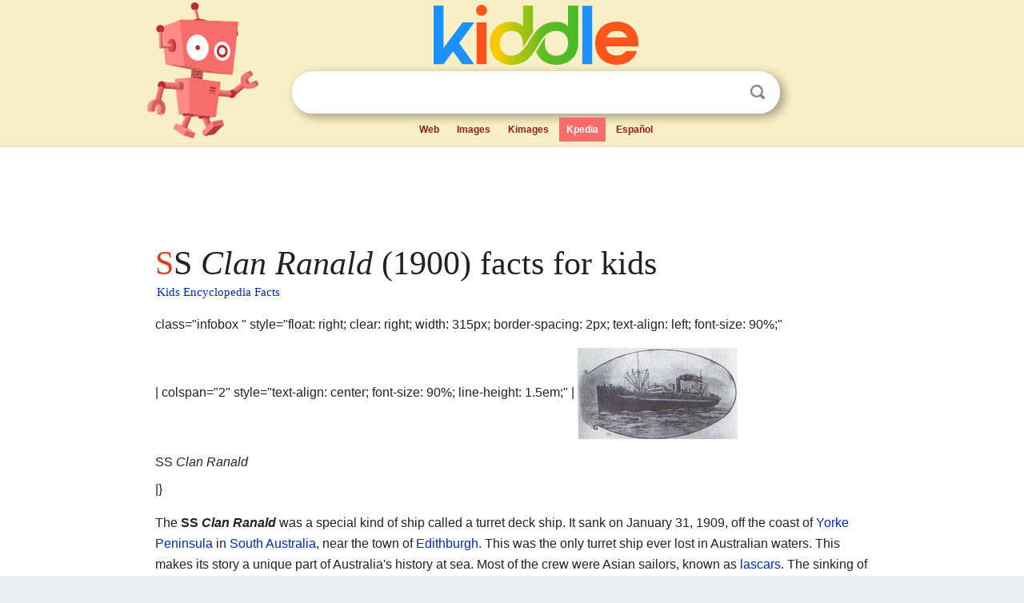

--- FILE ---
content_type: text/html; charset=utf-8
request_url: https://kids.kiddle.co/SS_Clan_Ranald_(1900)
body_size: 10498
content:
<!DOCTYPE html>
<html class="client-nojs" lang="en" dir="ltr">
<head>
<meta name="viewport" content="width=device-width, initial-scale=1.0">
<meta charset="utf-8"/>
<meta name="description" content="SS Clan Ranald (1900) facts for kids">
<meta name="og:title" content="SS Clan Ranald (1900) facts for kids">
<meta name="og:description" content="SS Clan Ranald (1900) facts for kids">
<meta name="thumbnail" content="https://kids.kiddle.co/images/thumb/d/dc/SS_Clan_Ranald_ship.tif/200px-SS_Clan_Ranald_ship.tif.jpg" />
<meta property="og:image" content="https://kids.kiddle.co/images/thumb/d/dc/SS_Clan_Ranald_ship.tif/200px-SS_Clan_Ranald_ship.tif.jpg" />
<link rel="shortcut icon" href="/images/wk/favicon-16x16.png">
<link rel="icon" type="image/png" href="/images/wk/favicon-16x16.png" sizes="16x16">
<link rel="apple-touch-icon" sizes="180x180" href="/images/wk/icon-kiddle.png">
<title>SS Clan Ranald (1900) Facts for Kids</title>
<link rel="stylesheet" href="/load.php?debug=false&amp;lang=en&amp;modules=mediawiki.page.gallery.styles%7Cskins.minerva.base.reset%2Cstyles%7Cskins.minerva.content.styles%7Cskins.minerva.footerV2.styles%7Cskins.minerva.tablet.styles&amp;only=styles&amp;skin=minerva"/>
<meta name="ResourceLoaderDynamicStyles" content=""/>
<meta name="viewport" content="initial-scale=1.0, user-scalable=yes, minimum-scale=0.25, maximum-scale=5.0, width=device-width"/>
<link rel="canonical" href="https://kids.kiddle.co/SS_Clan_Ranald_(1900)"/>
<meta property="og:url" content="https://kids.kiddle.co/SS_Clan_Ranald_(1900)">
<style> .pre-content h1 {display: block;} .pre-content h1::first-letter {color: #dd3f1e;}  </style>
</head>
<body class="mediawiki ltr sitedir-ltr mw-hide-empty-elt stable skin-minerva action-view feature-footer-v2">

<div id="mw-mf-viewport">
	
	<div id="mw-mf-page-center">
		<div class="header-container" style="background-color: #f8efc6;">
			<div class="header">
<div>

<table style="
    width: 100%;
"><tbody><tr>

<td id="robotcell"><a href="https://www.kiddle.co"><img src="/images/wk/kids-robot.svg" height="170" width="139" alt="kids encyclopedia robot" style="
    height: 170px;
    width: 139px;
    margin-left: 5px;
    margin-right: -10px;
"></a></td>

<td>

  <div class="search_form">
      <form action="https://www.kiddle.co/c.php" id="cse-search-box" method="GET">

<a href="https://www.kiddle.co"><div class="logo-top" style="text-align: center;"><img src="/images/wk/kids_search_engine.svg" border="0" height="75" width="256" alt="Kids search engine"></div></a>

        <table><tbody><tr>

            
          <td id="search_container" class="active">  
            <table>
              <tbody><tr>
              
                <td class="search_field_clear">
                  <input type="text" name="q" id="q"  size="35" spellcheck="false"  autocapitalize="off" autocomplete="off" onfocus="if (this.value == '') { document.getElementById('search_form_input_clear_one').className = 'search_form_input_clear_closed' }
                  			if (this.value != '') { document.getElementById('search_container').className = 'active'; } " onblur="document.getElementById('search_container').className = ''; " onkeydown="document.getElementById('search_form_input_clear_one').className = 'search_form_input_clear_opened';
                  			document.getElementById('search_container').className = 'active';" onkeyup="if (this.value == '') { document.getElementById('search_form_input_clear_one').className = 'search_form_input_clear_closed'
                  	document.getElementById('search_form_input_clear_one').className = 'search_form_input_clear_closed';
                    document.getElementById('search_container').className = 'active'; };">
                </td>
                
                <td class="search_form_input_clear">
                  <button id="search_form_input_clear_one" class="search_form_input_clear_opened" type="button" value="X" onclick="document.getElementById('q').value=''; document.getElementById('q').focus();">Clear</button>
                </td>
                
                <td class="search_button">
                  <button type="submit" value="Search" class="submit s_btn">Search</button>
                </td>              
              
              </tr>
            </tbody></table>  
          </td>
        </tr>
<tr>
<td>

<div class="top_menu" style="text-align: center;">
  <ul>
<li><a href="https://www.kiddle.co">Web</a></li> <li><a href="https://www.kiddle.co/images.php">Images</a></li>  <li><a href="https://www.kiddle.co/kimages.php">Kimages</a></li> <li class="active"><a href="https://kids.kiddle.co">Kpedia</a></li>  <li><a href="https://es.kiddle.co">Español</a></li>
  </ul>
</div>

</td>
</tr>
</tbody></table>
      </form>

      <script type="text/javascript">
          var clearbut = document.getElementById('search_form_input_clear_one');
          var searchfield = document.getElementById('q');
		  var submitbtn = document.getElementById('s_btn');
		  var srcx = document.getElementById('search_container');
		  
          if (searchfield.value != '') { clearbut.className = 'search_form_input_clear_opened'; srcx.className = 'active'; }
		  else if (searchfield.value === '') { clearbut.className = 'search_form_input_clear_closed'; srcx.className = ''; }
      </script>
  </div>
</td>
</tr>
</tbody></table>
</div>
</div>
</div>
		<div id="content" class="mw-body">
			<div class="post-content" style="margin-bottom: -20px;">
<script async src="https://pagead2.googlesyndication.com/pagead/js/adsbygoogle.js?client=ca-pub-2806779683782082"
     crossorigin="anonymous"></script>
<ins class="adsbygoogle" 
     style="display:inline-block;min-width:320px;max-width:890px;width:100%;height:110px"
     data-ad-client="ca-pub-2806779683782082"
     data-ad-slot="2481938001"></ins>
<script>
     (adsbygoogle = window.adsbygoogle || []).push({}); 
</script>

</div><div class="pre-content heading-holder"><h1 id="section_0">SS <i>Clan Ranald</i> (1900) facts for kids</h1>  <div style="display: block; font-family: 'Linux Libertine','Georgia','Times',serif; font-size: 15px; line-height: 1.3; margin-top: -7px; padding-left: 2px;"><a href="/">Kids Encyclopedia Facts</a></div></div><div id="bodyContent" class="content"><div id="mw-content-text" lang="en" dir="ltr" class="mw-content-ltr"><p>class="infobox " style="float: right; clear: right; width: 315px; border-spacing: 2px; text-align: left; font-size: 90%;"</p>
<p>| colspan="2" style="text-align: center; font-size: 90%; line-height: 1.5em;" | <a href="/Image:SS_Clan_Ranald_ship.tif" class="image" title="SS Clan Ranald ship"><img alt="SS Clan Ranald ship" src="/images/thumb/d/dc/SS_Clan_Ranald_ship.tif/200px-SS_Clan_Ranald_ship.tif.jpg" width="200" height="114"></a></p>
<div>SS <i>Clan Ranald</i></div>
<p>|}</p>
<p>The <b>SS <i>Clan Ranald</i></b> was a special kind of ship called a turret deck ship. It sank on January 31, 1909, off the coast of <a href="/Yorke_Peninsula" title="Yorke Peninsula">Yorke Peninsula</a> in <a href="/South_Australia" title="South Australia">South Australia</a>, near the town of <a href="/Edithburgh" title="Edithburgh">Edithburgh</a>. This was the only turret ship ever lost in Australian waters. This makes its story a unique part of Australia's history at sea. Most of the crew were Asian sailors, known as <a href="/Lascar" title="Lascar">lascars</a>. The sinking of the <i>Clan Ranald</i> is remembered as one of the worst shipwrecks in <a href="/South_Australia" title="South Australia">South Australia</a>. Only 24 people survived out of the 64 crew members.</p>
<p></p>
<div id="toc" class="toc"></div>
<div id="toctitle"></div>
<h2>Contents</h2>
<ul>
<li class="toclevel-1 tocsection-1"><a href="#About_the_Clan_Ranald"><span class="toctext">About the <i>Clan Ranald</i></span></a></li>
</ul>
<ul>
<li class="toclevel-2 tocsection-2"><a href="#What_is_a_Turret_Deck_Ship.3F"><span class="toctext">What is a Turret Deck Ship?</span></a></li>
</ul>
<table>
<tr>
<th colspan="2" style="background-color:#C3D6EF;color:inherit;text-align:center;vertical-align:middle;font-size:110%;">History</th>
</tr>
<tr>
<th height="30" colspan="2" style="background-color:#B0C4DE;text-align:left;padding-left:2px;vertical-align:middle;font-size:110%;"><span class="flagicon"><img alt="" src="/images/thumb/e/ec/Civil_Ensign_of_the_United_Kingdom.svg/56px-Civil_Ensign_of_the_United_Kingdom.svg.png" width="56" height="28"></span><span style="padding-left:1em">United Kingdom</span></th>
</tr>
<tr style="vertical-align:top;">
<td style="font-weight: bold">Name</td>
<td>SS <i>Clan Ranald</i></td>
</tr>
<tr style="vertical-align:top;">
<td style="font-weight: bold">Owner</td>
<td>Clan Line</td>
</tr>
<tr style="vertical-align:top;">
<td style="font-weight: bold">Builder</td>
<td>William Doxford &amp; Sons, Sunderland, England</td>
</tr>
<tr style="vertical-align:top;">
<td style="font-weight: bold">Launched</td>
<td>31 July 1900</td>
</tr>
<tr style="vertical-align:top;">
<td style="font-weight: bold">Out of service</td>
<td>31 January 1909</td>
</tr>
<tr style="vertical-align:top;">
<td style="font-weight: bold">Fate</td>
<td>Sunk by unknown cause</td>
</tr>
<tr>
<th colspan="2" style="background-color:#C3D6EF;color:inherit;text-align:center;vertical-align:middle;font-size:110%;">General characteristics</th>
</tr>
<tr style="vertical-align:top;">
<td style="font-weight: bold">Tonnage</td>
<td>3,596 GRT, 2,285 NRT</td>
</tr>
<tr style="vertical-align:top;">
<td style="font-weight: bold">Length</td>
<td>355 ft (108 m)</td>
</tr>
<tr style="vertical-align:top;">
<td style="font-weight: bold">Depth</td>
<td>22.7 ft (7 m)</td>
</tr>
<tr style="vertical-align:top;">
<td style="font-weight: bold">Installed power</td>
<td>Steam</td>
</tr>
<tr style="vertical-align:top;">
<td style="font-weight: bold">Propulsion</td>
<td>Screw</td>
</tr>
<tr style="vertical-align:top;">
<td style="font-weight: bold">Speed</td>
<td>11 knots</td>
</tr>
<tr style="vertical-align:top;">
<td style="font-weight: bold">Crew</td>
<td>64</td>
</tr>
</table>
<ul>
<li class="toclevel-1 tocsection-3"><a href="#The_Final_Journey"><span class="toctext">The Final Journey</span></a></li>
</ul>
<ul>
<li class="toclevel-2 tocsection-4"><a href="#The_Shipwreck_Event"><span class="toctext">The Shipwreck Event</span></a></li>
<li class="toclevel-2 tocsection-5"><a href="#Rescue_and_Aftermath"><span class="toctext">Rescue and Aftermath</span></a></li>
</ul>
<ul>
<li class="toclevel-1 tocsection-6"><a href="#Survivors.27_Journey"><span class="toctext">Survivors' Journey</span></a></li>
<li class="toclevel-1 tocsection-7"><a href="#The_Shipwreck_Site_Today"><span class="toctext">The Shipwreck Site Today</span></a></li>
</ul>
<ul>
<li class="toclevel-2 tocsection-8"><a href="#What_the_Wreck_Looks_Like_Underwater"><span class="toctext">What the Wreck Looks Like Underwater</span></a></li>
<li class="toclevel-2 tocsection-9"><a href="#Condition_of_the_Site"><span class="toctext">Condition of the Site</span></a></li>
</ul>
<ul>
<li class="toclevel-1 tocsection-10"><a href="#Protecting_the_Shipwreck"><span class="toctext">Protecting the Shipwreck</span></a></li>
<li class="toclevel-1 tocsection-11"><a href="#Why_the_Clan_Ranald_Site_is_Important"><span class="toctext">Why the <i>Clan Ranald</i> Site is Important</span></a></li>
<li class="toclevel-1 tocsection-12"><a href="#Legal_Protection_of_the_Clan_Ranald"><span class="toctext">Legal Protection of the <i>Clan Ranald</i></span></a></li>
<li class="toclevel-1 tocsection-13"><a href="#Images_for_kids"><span class="toctext">Images for kids</span></a></li>
</ul>
<p></p>
<h2><span class="mw-headline" id="About_the_Clan_Ranald">About the <i>Clan Ranald</i></span></h2>
<p>The SS <i>Clan Ranald</i> was built in 1900 by William Doxford &amp; Sons in Sunderland, UK. It was made for the Clan Line Steamers company in <a href="/Glasgow" title="Glasgow">Glasgow</a>. The ship was 355 feet long and weighed 2,285 tons.</p>
<h3><span class="mw-headline" id="What_is_a_Turret_Deck_Ship.3F">What is a Turret Deck Ship?</span></h3>
<p>The turret deck ship design was quite new in the early 1900s. These ships were considered strong and good at handling rough seas. They were also cheap to run, especially for carrying large amounts of grain. The sides of a turret ship curved inward near the top. This created a ledge partway up the hull. This design helped keep the cargo tightly packed, so it wouldn't move around much during travel.</p><div class="thumb tleft"><div class="thumbinner" style="width:302px;">
<script async src="https://pagead2.googlesyndication.com/pagead/js/adsbygoogle.js?client=ca-pub-2806779683782082"
     crossorigin="anonymous"></script>
<ins class="adsbygoogle" 
     style="display:inline-block;width:300px;height:250px"
     data-ad-client="ca-pub-2806779683782082"
     data-ad-slot="4319964985">
</ins>
<script>
     (adsbygoogle = window.adsbygoogle || []).push({}); 
</script>
</div></div>
<p>The main benefit of this design was saving money on port fees. Turret ships had a lower "tonnage" measurement, which could reduce costs by up to 10%. Also, their narrow upper deck meant lower fees when passing through the <a href="/Suez_Canal" title="Suez Canal">Suez Canal</a>. Canal charges were based on the ship's deck width and its net tonnage.</p>
<h2><span class="mw-headline" id="The_Final_Journey">The Final Journey</span></h2>
<div class="thumb tright">
<div class="thumbinner" style="width:232px;"><a href="/Image:Clan_Ranald_Grave.jpg" class="image"><img alt="Clan Ranald Grave" src="/images/thumb/1/1c/Clan_Ranald_Grave.jpg/230px-Clan_Ranald_Grave.jpg" width="230" height="173" class="thumbimage"></a>
<div class="thumbcaption">
<div class="magnify"><a href="/Image:Clan_Ranald_Grave.jpg" class="internal" title="Enlarge"></a></div>
Clan Ranald Gravesite</div>
</div>
</div>
<p>The <i>Clan Ranald</i> left <a href="/Mauritius" title="Mauritius">Mauritius</a> on December 24, 1908. It arrived in <a href="/Port_Adelaide" title="Port Adelaide">Port Adelaide</a> on January 15, 1909. There, it loaded a huge amount of cargo: almost 40,000 bags of wheat and over 28,000 bags of flour. It also took on 638 tons of coal, with 170 tons placed on the top decks.</p>
<p>On January 31, the ship left the Semaphore Anchorage. It was heading for <a href="/South_Africa" title="South Africa">South Africa</a>. Even though it was leaning a little to its right side (a 4-degree list to starboard), it set sail. There were 64 people on board. The crew included four Manilamen, sixteen Calcuttamen, and 34 <a href="/Lascar" title="Lascar">Lascars</a>. Captain A.S. Gladstone was in command.</p>
<h3><span class="mw-headline" id="The_Shipwreck_Event">The Shipwreck Event</span></h3>
<p>At 2 PM, the ship was south of Troubridge Island when it suddenly tilted sharply to its right side, at a 45-degree angle. The crew rushed onto the deck, but the engine was still running. The right side of the deck went underwater, which made the ship's rudder lift out of the water.</p>
<p>At 4:30 PM, a strong wind pushed the ship towards Troubridge Hill. The rough waves had already smashed the ship's lifeboats. The vessel was driven very close to the cliffs. In a desperate attempt to escape, the crew tried to build rafts from broken pieces of the ship.</p>
<p>They fired <a href="/Flare" title="Flare">distress rockets</a> to signal for help after seeing a nearby ship, the <i>SS Uganda</i>. But for some reason, the <i>SS Uganda</i> did not come to help. At 10 PM, the <i>Clan Ranald</i> flipped over and sank. It went down in 20 meters of water, about 700 meters from the shore. Many crew members were pulled under as the ship sank. Others who swam to shore died when they reached the steep cliffs and sharp rocks, which were impossible to climb. Some also died from the freezing cold during the night.</p>
<h3><span class="mw-headline" id="Rescue_and_Aftermath">Rescue and Aftermath</span></h3>
<p>Even though the <i>SS Uganda</i> didn't respond to the <a href="/Flare" title="Flare">distress rockets</a>, some local people from Troubridge saw them. They quickly went to the beach and helped many of the surviving crew. The locals also searched for other survivors along the shore. They were shocked by the terrible loss of life they found. Some bodies were so badly damaged they could not be recognized.</p>
<p>Only 36 of the missing bodies were found. These were buried in <a href="/Edithburgh" title="Edithburgh">Edithburgh</a> Cemetery. The five <a href="/United_Kingdom" title="United Kingdom">British</a> officers were buried in the main part of the cemetery. The 31 <a href="/Lascar" title="Lascar">Lascar</a> crew members were buried together in a mass grave at the back.</p>
<h2><span class="mw-headline" id="Survivors.27_Journey">Survivors' Journey</span></h2>
<div class="thumb tright">
<div class="thumbinner" style="width:152px;"><a href="/Image:Clan_Ranald_Survivors.jpg" class="image"><img alt="Clan Ranald Survivors" src="/images/1/12/Clan_Ranald_Survivors.jpg" width="150" height="100" class="thumbimage"></a>
<div class="thumbcaption">
<div class="magnify"><a href="/Image:Clan_Ranald_Survivors.jpg" class="internal" title="Enlarge"></a></div>
Clan Ranald Survivors</div>
</div>
</div>
<p>At daylight, the 24 survivors were taken to <a href="/Edithburgh" title="Edithburgh">Edithburgh</a> and then to <a href="/Adelaide" title="Adelaide">Adelaide</a>. Four of the survivors were <a href="/United_Kingdom" title="United Kingdom">British</a>, and the other 20 were <a href="/Lascar" title="Lascar">lascars</a>. The four British officers stayed at Woodcock’s Royal Arms Hotel. The lascars were placed in the basement of the Prince Alfred Sailors Home.</p>
<p>At that time, Australia had a rule called the <a href="/White_Australia_policy" title="White Australia policy">White Australia policy</a>. Because of this policy, the lascar survivors had their handprints taken. They were also given a special test designed for them to fail. This meant they were treated as <a href="/Illegal_immigration" title="Illegal immigration">illegal immigrants</a>, even after their terrible experience. This was due to the <i>Immigration Restriction Act 1901</i>. Because of this, they were soon sent to <a href="/Melbourne" title="Melbourne">Melbourne</a> to board another ship, the <i>Clan McLachlan</i>, which was going to <a href="/Colombo" title="Colombo">Colombo</a>.</p>
<p>However, the lascar survivors were not treated badly by everyone. They received support from the people of <a href="/Adelaide" title="Adelaide">Adelaide</a>. While they were held, they were given food, clothing, and cigarettes. Before they left, the <a href="/Mayor" title="Mayor">Mayor</a> of <a href="/Adelaide" title="Adelaide">Adelaide</a> even gave each of them a gift of money and wished them well.</p>
<h2><span class="mw-headline" id="The_Shipwreck_Site_Today">The Shipwreck Site Today</span></h2>
<p>The <i>Clan Ranald</i> shipwreck site was found in 1962 by a volunteer group from the <a href="/South_Australian_Museum" title="South Australian Museum">South Australian Museum</a>. At that time, the site was in amazing condition. The wreck lies off the southern coast of <a href="/Yorke_Peninsula" title="Yorke Peninsula">Yorke Peninsula</a>. It is about 14 kilometers southwest of <a href="/Edithburgh" title="Edithburgh">Edithburgh</a> and 1.25 kilometers west of Troubridge Hill. The exact location is <span class="plainlinks nourlexpansion"><span style="word-break:break-word;"><span class="geo-default"><span class="geo-dms" title="Maps, aerial photos, and other data for this location"><span class="latitude">35°10′3.7″S</span> <span class="longitude">137°37′14.8″E</span></span></span><span class="geo-multi-punct">﻿ / ﻿</span><span class="geo-nondefault"><span class="geo-dec" title="Maps, aerial photos, and other data for this location">35.167694°S 137.620778°E</span><span style="display:none">﻿ / <span class="geo">-35.167694; 137.620778</span></span></span></span></span>.</p>
<h3><span class="mw-headline" id="What_the_Wreck_Looks_Like_Underwater">What the Wreck Looks Like Underwater</span></h3>
<p>Soon after the sinking, a diver named C. Olsen inspected the <i>Clan Ranald</i>. He found that the ship was lying on its right side. The top of the turret deck was on the seabed, and the left side of the hull stood up. The ship was almost upside down on the ocean floor.</p>
<p>A report from 1909 said: <i>"The highest part of the ship is her port bilge [left side] keel. The starboard [right side] bilge keel is about 9 feet off the bottom. The starboard top sides and the top of the turret had sunk some distance in the sand. There is a lot of coal scattered to the east of the ship."</i></p>
<p>The <i>Clan Ranald</i> lies in an east-southeast to north-northwest direction, with its front (bow) pointing east-southeast.</p>
<p>Today, many parts of the <i>Clan Ranald</i> still remain. Most of the <a href="/Hull_(watercraft)" title="Hull (watercraft)">hull</a> has fallen apart. But a section is still held up by the left side <a href="/Boiler" title="Boiler">boiler</a>. The double-layered bottom of the <a href="/Bow_(ship)" title="Bow (ship)">bow</a> stands upright. The bow section has collapsed forward and downward into two pieces. There are still huge <a href="/Boiler" title="Boiler">boilers</a> on the site. They are about 2-3 times the size of a diver and are an amazing sight for visitors. The left main boiler has rolled out and is separate from the hull. Underneath the collapsed hull, the engine is still mostly in one piece.</p>
<p>Other interesting things at the site include:</p>
<ul>
<li>The <a href="/Propeller" title="Propeller">Propeller</a>: It is still there. However, people illegally using explosives damaged and removed its blades. The propeller shaft can still be seen under the collapsed hull.</li>
<li>At the <a href="/Bow_(ship)" title="Bow (ship)">bow</a> area, the windlass (a machine for lifting anchors) and a large pile of chain remain.</li>
<li>The <a href="/Rudder" title="Rudder">rudder</a> (used for steering) is also on site. It has come off the back (stern) of the ship, possibly because of explosives used to remove the propeller blades.</li>
<li>The highest part of the wreck is 6 meters above the seabed. This includes the left bilge keel and the double bottom hull, which rests on the right main <a href="/Boiler" title="Boiler">boiler</a>.</li>
</ul>
<h3><span class="mw-headline" id="Condition_of_the_Site">Condition of the Site</span></h3>
<p>Even with a lot of wreckage, the <a href="/Department_for_Environment_and_Water_(South_Australia)" title="Department for Environment and Water (South Australia)">Department of Environment and Water</a> (DEW) says the site is "poorly preserved." This means the hull is still mostly intact up to a certain point. But the frames and outer plates of the <a href="/Hull_(watercraft)" title="Hull (watercraft)">hull</a> have collapsed. The front (bow) and back (stern) might still be intact. The ship's <a href="/Boiler" title="Boiler">boilers</a> or engines are still in their original places.</p>
<div class="thumb tright">
<div class="thumbinner" style="width:302px;"><a href="/Image:Clan_Ranald_PeterC.jpg" class="image"><img alt="Clan Ranald PeterC" src="/images/thumb/0/0b/Clan_Ranald_PeterC.jpg/300px-Clan_Ranald_PeterC.jpg" width="300" height="456" class="thumbimage"></a>
<div class="thumbcaption">
<div class="magnify"><a href="/Image:Clan_Ranald_PeterC.jpg" class="internal" title="Enlarge"></a></div>
Underwater view Clan Ranald shipwreck</div>
</div>
</div>
<div class="thumb tright">
<div class="thumbinner" style="width:302px;"><a href="/Image:Clan_Ranald_uwater_PeterC.jpg" class="image"><img alt="Clan Ranald uwater PeterC" src="/images/thumb/d/d9/Clan_Ranald_uwater_PeterC.jpg/300px-Clan_Ranald_uwater_PeterC.jpg" width="300" height="197" class="thumbimage"></a>
<div class="thumbcaption">
<div class="magnify"><a href="/Image:Clan_Ranald_uwater_PeterC.jpg" class="internal" title="Enlarge"></a></div>
Clan Ranald shipwreck</div>
</div>
</div>
<h2><span class="mw-headline" id="Protecting_the_Shipwreck">Protecting the Shipwreck</span></h2>
<p>Protecting a shipwreck site depends on how much danger it faces. This can be from people interacting with the site or from natural things like water currents. The DEW report on the <i>Clan Ranald</i> site pointed out these risks:</p>
<ul>
<li><b>Human impacts</b>: High risk. There are still ship parts and personal items from the crew that could be stolen. Also, damage from dragging <a href="/Anchor" title="Anchor">anchors</a> is very likely.</li>
<li><b>Natural impacts</b>: Low risk. The environment around the site is quite stable. However, the large, upright parts, like pieces of the bow and stern, and the wreckage around the <a href="/Boiler" title="Boiler">boilers</a>, are at higher risk of breaking down. Illegal stealing and salvage have destroyed large parts and made the site decay faster.</li>
</ul>
<p>The wreck has gotten worse in recent years. This is due to damage from boat anchors and also fewer fish in the area because of too much fishing.</p>
<h2><span class="mw-headline" id="Why_the_Clan_Ranald_Site_is_Important">Why the <i>Clan Ranald</i> Site is Important</span></h2>
<p>The <i>Clan Ranald</i> is one of the most tragic and special shipwrecks in Australian waters. It is remembered as one of Australia's worst shipwrecks, with many lives lost. The graves of the officers and crew in the nearby <a href="/Edithburgh" title="Edithburgh">Edithburgh</a> Cemetery are a sad reminder of this huge tragedy.</p>
<p>The wreck site and the event itself are very important to the community of the lower <a href="/Yorke_Peninsula" title="Yorke Peninsula">Yorke Peninsula</a>. Not only because of the terrible loss of life, but also because the locals played a big part in helping the survivors. Even today, if you visit the graves, you can see fresh flowers there.</p>
<p>Here is a poem written about the shipwreck:</p>
<p>The Wreck of the "Clan Ranald"</p>
<p>Down the Port River, on a mid-summer day The steamer, Clan Ranald, swept proudly away. Bound for the Cape, with a light-hearted crew What was in store for them God alone knew.</p>
<p>At ‘four bells’ she was struck by a big angry sea, She listed right over; her decks washed a-lea. She was crippled — and signalled for help to the shore, But ere it arrived the ship was no more.</p>
<p>Down went the Clan Ranald, a most sad disaster, For forty poor souls were called to their Master. Rescuers on shore all help they were giving, They were risking their lives for the sake of those living.</p>
<p>For, in utter darkness they were battling that night In surf they were rushing to save, black and white. Let us pity those living, and pray for those still, Who were washed to Eternity off Troubridge Hill.</p>
<p>Archibald Deacon, 1909</p>
<p>The remains of the ship offer a fascinating dive for anyone who visits the site. The large <a href="/Boiler" title="Boiler">boilers</a> and parts of the bow and stern make for a unique and interesting dive. The remains are clear enough that you don't need to know much about the ship to understand what you are seeing. Plus, the site is great for diving because of all the marine life and interesting features.</p>
<ul>
<li>Dive Information*</li>
<li>Depth: 18 meters</li>
<li>Visibility: 10 meters</li>
<li>Bottom Type: Sand</li>
<li>Best Diving time: February–April, when winds blow from the north.</li>
</ul>
<p>Studying the remains of the <i>Clan Ranald</i> is useful because this type of ship, the turret deck ship, was unusual and only used for a short time. This study is possible because of how well the remains and visible parts of the ship are preserved on the site.</p>
<p><a href="/Archaeology" title="Archaeology">Archaeological</a> studies of the personal items left at the site could tell us a lot about the lives of <a href="/United_Kingdom" title="United Kingdom">British</a> sailors, who were often overlooked. Also, comparing the officers and the mostly <a href="/Lascar" title="Lascar">Lascar</a> crew would be interesting. This could be compared to other famous shipwrecks, like the <i>Sydney Cove</i>, which also had a mostly <a href="/India" title="India">Indian</a> crew.</p>
<h2><span class="mw-headline" id="Legal_Protection_of_the_Clan_Ranald">Legal Protection of the <i>Clan Ranald</i></span></h2>
<p>The <i>Clan Ranald</i> was found in 1962 by the South Australian Museum Underwater Research Group. This group then bought the remains from the Clan Line of Steamers in London. They bought the wreck to stop divers from taking things from the site and to slow down its decay. In 1988, ownership was given to the South Australian Government.</p>
<p>The <i>Clan Ranald</i> is protected by a law called the Commonwealth <i>Historic Shipwrecks Act 1976</i>. This means the site and all items found there are considered historic and are protected. It is illegal to remove any items or damage the site.</p>
<p>The wreck is also located within a protected marine area called the <a href="/Troubridge_Hill_Aquatic_Reserve" title="Troubridge Hill Aquatic Reserve">Troubridge Hill Aquatic Reserve</a>. This area, about 4 square kilometers, was set up in 1983. This gives the wreck site extra protection, as it is against the rules to remove marine life from its surfaces or the nearby seabed.</p>
<p>Most importantly, the <i>Clan Ranald</i> is a key part of the DEW Investigator Strait Shipwreck Heritage Trail. This means that, along with other important shipwrecks, the <i>Clan Ranald</i> is promoted to the public. This helps teach people about the importance of Australia's historical shipwrecks.</p>
<h2><span class="mw-headline" id="Images_for_kids">Images for kids</span></h2>
<ul class="gallery mw-gallery-traditional">
<li class="gallerybox" style="width: 155px; max-width: 100% !important;">
<div style="width: 155px; max-width: 100% !important;">
<div class="thumb" style="width: 150px; max-width: 100% !important;">
<div style="margin:15px auto;"><a href="/Image:Walton_1901_Steel_Ships_-_midship_section_of_turret_steamer.jpg" class="image"><img alt="Walton 1901 Steel Ships - midship section of turret steamer" src="/images/thumb/0/02/Walton_1901_Steel_Ships_-_midship_section_of_turret_steamer.jpg/79px-Walton_1901_Steel_Ships_-_midship_section_of_turret_steamer.jpg" width="79" height="120"></a></div>
</div>
<div class="gallerytext">
<p>Cross-section of one side of a turret deck ship amidships</p>
</div>
</div>
</li>
<li class="gallerybox" style="width: 155px; max-width: 100% !important;">
<div style="width: 155px; max-width: 100% !important;">
<div class="thumb" style="width: 150px; max-width: 100% !important;">
<div style="margin:38.5px auto;"><a href="/Image:StateLibQld_1_130131_Riverina_(ship).jpg" class="image"><img alt="StateLibQld 1 130131 Riverina (ship)" src="/images/thumb/d/df/StateLibQld_1_130131_Riverina_%28ship%29.jpg/120px-StateLibQld_1_130131_Riverina_%28ship%29.jpg" width="120" height="73"></a></div>
</div>
<div class="gallerytext">
<p>Huddart, Parker's coastal passenger ship <i>Riverina</i> took the surviving lascars from <a href="/Port_Adelaide" title="Port Adelaide">Port Adelaide</a> to Melbourne</p>
</div>
</div>
</li>
<li class="gallerybox" style="width: 155px; max-width: 100% !important;">
<div style="width: 155px; max-width: 100% !important;">
<div class="thumb" style="width: 150px; max-width: 100% !important;">
<div style="margin:34px auto;"><a href="/Image:Troubridge_Lighthouse(GN02657).jpg" class="image"><img alt="Troubridge Lighthouse(GN02657)" src="/images/thumb/e/e7/Troubridge_Lighthouse%28GN02657%29.jpg/120px-Troubridge_Lighthouse%28GN02657%29.jpg" width="120" height="82"></a></div>
</div>
<div class="gallerytext">
<p>Troubridge Island Lighthouse in 1902</p>
</div>
</div>
</li>
</ul>






</div><div class="printfooter">
</div>
</div>
<div class="post-content" style="margin-top: 0px;">

 <!-- US -->
<script async src="https://pagead2.googlesyndication.com/pagead/js/adsbygoogle.js?client=ca-pub-2806779683782082"
     crossorigin="anonymous"></script>
<!-- K_b_h -->
<ins class="adsbygoogle" 
     style="display:block"
     data-ad-client="ca-pub-2806779683782082"
     data-ad-slot="3472651705"
     data-ad-format="auto"
     data-full-width-responsive="true"></ins>
<script>
     (adsbygoogle = window.adsbygoogle || []).push({}); 
</script>

<a href="https://www.kiddle.co"><img src="/images/wk/kids_search_engine.svg" alt="kids search engine" width="171" height="50" style="width: 171px; height: 50px; margin-top: 20px;"></a><br><div class="dablink" style="font-size: 1.0em; color: #848484;">All content from <a href="https://kids.kiddle.co">Kiddle encyclopedia</a> articles (including the article images and facts) can be freely used under <a rel="nofollow" href="https://creativecommons.org/licenses/by-sa/3.0/">Attribution-ShareAlike</a> license, unless stated otherwise. Cite this article:</div>

<a href="https://kids.kiddle.co/SS_Clan_Ranald_(1900)">SS Clan Ranald (1900) Facts for Kids</a>. <i>Kiddle Encyclopedia.</i>

</div>

<div class="post-content">
 
<div id="footer" role="contentinfo">
        <ul id="footer-info">
	<li id="footer-info-lastmod" style="font-size: 1.1em; line-height: 1.4;"> 


This page was last modified on 17 October 2025, at 10:18. <span style="border: 1px solid #ccc; background: #eee;"><a rel="nofollow" href="https://www.kiddle.co/suggest.php?article=SS_Clan_Ranald_(1900)">Suggest&nbsp;an&nbsp;edit</a>.</span>



        </li>
	</ul>
        </div>
</div>

		</div>

<footer >
<div class="post-content footer-content">
<table><tr>
<td>
	<h2><a href="/">Kiddle encyclopedia</a></h2>
	<div class="license">

Content is available under <a rel="nofollow" href="https://creativecommons.org/licenses/by-sa/3.0/">CC BY-SA 3.0</a> unless otherwise noted. 
Kiddle encyclopedia articles are based on selected content and facts from <a rel="nofollow" href="https://en.wikipedia.org">Wikipedia</a>, rewritten for children. 
Powered by <a rel="nofollow" href="https://www.mediawiki.org">MediaWiki</a>.
</div>
	
	<ul class="footer-places hlist hlist-separated">
<li><a href="https://www.kiddle.co">Kiddle</a></li>
<li class=""><a href="https://es.kiddle.co">Español</a></li>
<li><a rel="nofollow" href="https://www.kiddle.co/about.php">About</a></li>
<li><a rel="nofollow" href="https://www.kiddle.co/privacy.php">Privacy</a></li>
<li><a rel="nofollow" href="https://www.kiddle.co/contact.php">Contact us</a></li> 
<li><a href="https://ninos.kiddle.co">Enciclopedia Kiddle para niños</a></li>
<li> &copy; 2025 Kiddle.co</li>
	</ul>
</td>
</tr>
</table>	
</div>
</footer>

	</div>
</div>
<!-- v:5 -->
<script>(window.RLQ=window.RLQ||[]).push(function(){mw.config.set({"wgBackendResponseTime":122});});</script>		</body>
		</html>
		

--- FILE ---
content_type: text/html; charset=utf-8
request_url: https://www.google.com/recaptcha/api2/aframe
body_size: 267
content:
<!DOCTYPE HTML><html><head><meta http-equiv="content-type" content="text/html; charset=UTF-8"></head><body><script nonce="x_TTdXng81n8uzUYVhNmOA">/** Anti-fraud and anti-abuse applications only. See google.com/recaptcha */ try{var clients={'sodar':'https://pagead2.googlesyndication.com/pagead/sodar?'};window.addEventListener("message",function(a){try{if(a.source===window.parent){var b=JSON.parse(a.data);var c=clients[b['id']];if(c){var d=document.createElement('img');d.src=c+b['params']+'&rc='+(localStorage.getItem("rc::a")?sessionStorage.getItem("rc::b"):"");window.document.body.appendChild(d);sessionStorage.setItem("rc::e",parseInt(sessionStorage.getItem("rc::e")||0)+1);localStorage.setItem("rc::h",'1768976707452');}}}catch(b){}});window.parent.postMessage("_grecaptcha_ready", "*");}catch(b){}</script></body></html>